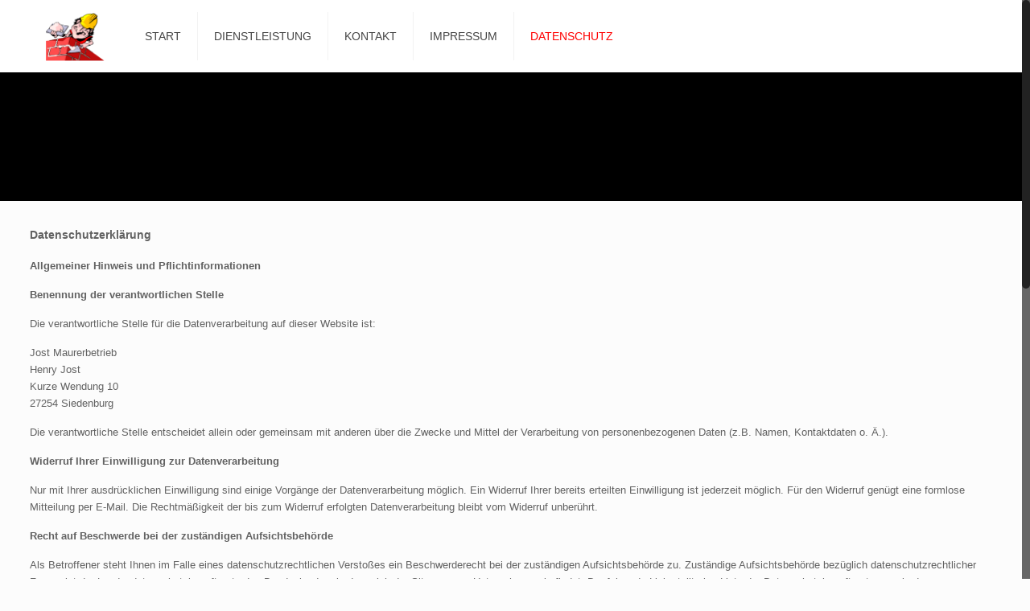

--- FILE ---
content_type: text/html; charset=UTF-8
request_url: https://maurer-jost.de/datenschutz/
body_size: 6748
content:
<!DOCTYPE html>
<html class="no-js" lang="de-DE" itemscope="itemscope" itemtype="https://schema.org/WebPage">

<!-- head -->
<head>

<!-- meta -->
<meta charset="UTF-8" />
<meta name="viewport" content="width=device-width, initial-scale=1, maximum-scale=1">
<title itemprop="name">datenschutz | Maurer Jost</title>

<meta name="description" content="Maurer Jost" />

<link rel="shortcut icon" href="/wp-content/uploads/2015/09/favicon.ico" />	
	

<!-- wp_head() -->
<script>
//<![CDATA[
window.mfn_ajax = "https://maurer-jost.de/wp-admin/admin-ajax.php";
window.mfn_nicescroll = 40;
window.mfn_prettyphoto = {style:"pp_default", width:0, height:0};
window.mfn_sliders = {blog:0, clients:0, offer:0, portfolio:0, shop:0, slider:0, testimonials:0};
window.mfn_retina_disable = 0;
//]]>
</script>
<link rel="alternate" type="application/rss+xml" title="Maurer Jost &raquo; Feed" href="https://maurer-jost.de/feed/" />
<link rel="alternate" type="application/rss+xml" title="Maurer Jost &raquo; Kommentar-Feed" href="https://maurer-jost.de/comments/feed/" />
		<script type="text/javascript">
			window._wpemojiSettings = {"baseUrl":"https:\/\/s.w.org\/images\/core\/emoji\/72x72\/","ext":".png","source":{"concatemoji":"https:\/\/maurer-jost.de\/wp-includes\/js\/wp-emoji-release.min.js?ver=4.3.34"}};
			!function(e,n,t){var a;function o(e){var t=n.createElement("canvas"),a=t.getContext&&t.getContext("2d");return!(!a||!a.fillText)&&(a.textBaseline="top",a.font="600 32px Arial","flag"===e?(a.fillText(String.fromCharCode(55356,56812,55356,56807),0,0),3e3<t.toDataURL().length):(a.fillText(String.fromCharCode(55357,56835),0,0),0!==a.getImageData(16,16,1,1).data[0]))}function i(e){var t=n.createElement("script");t.src=e,t.type="text/javascript",n.getElementsByTagName("head")[0].appendChild(t)}t.supports={simple:o("simple"),flag:o("flag")},t.DOMReady=!1,t.readyCallback=function(){t.DOMReady=!0},t.supports.simple&&t.supports.flag||(a=function(){t.readyCallback()},n.addEventListener?(n.addEventListener("DOMContentLoaded",a,!1),e.addEventListener("load",a,!1)):(e.attachEvent("onload",a),n.attachEvent("onreadystatechange",function(){"complete"===n.readyState&&t.readyCallback()})),(a=t.source||{}).concatemoji?i(a.concatemoji):a.wpemoji&&a.twemoji&&(i(a.twemoji),i(a.wpemoji)))}(window,document,window._wpemojiSettings);
		</script>
		<style type="text/css">
img.wp-smiley,
img.emoji {
	display: inline !important;
	border: none !important;
	box-shadow: none !important;
	height: 1em !important;
	width: 1em !important;
	margin: 0 .07em !important;
	vertical-align: -0.1em !important;
	background: none !important;
	padding: 0 !important;
}
</style>
<link rel='stylesheet' id='layerslider-css'  href='https://maurer-jost.de/wp-content/plugins/LayerSlider/static/css/layerslider.css?ver=5.6.2' type='text/css' media='all' />
<link rel='stylesheet' id='contact-form-7-css'  href='https://maurer-jost.de/wp-content/plugins/contact-form-7/includes/css/styles.css?ver=4.3' type='text/css' media='all' />
<link rel='stylesheet' id='rs-plugin-settings-css'  href='https://maurer-jost.de/wp-content/plugins/revslider/public/assets/css/settings.css?ver=5.0.8.5' type='text/css' media='all' />
<style id='rs-plugin-settings-inline-css' type='text/css'>
#rs-demo-id {}
</style>
<link rel='stylesheet' id='style-css'  href='https://maurer-jost.de/wp-content/themes/betheme/style.css?ver=9.6' type='text/css' media='all' />
<link rel='stylesheet' id='mfn-base-css'  href='https://maurer-jost.de/wp-content/themes/betheme/css/base.css?ver=9.6' type='text/css' media='all' />
<link rel='stylesheet' id='mfn-btn-css'  href='https://maurer-jost.de/wp-content/themes/betheme/css/buttons.css?ver=9.6' type='text/css' media='all' />
<link rel='stylesheet' id='mfn-icons-css'  href='https://maurer-jost.de/wp-content/themes/betheme/fonts/mfn-icons.css?ver=9.6' type='text/css' media='all' />
<link rel='stylesheet' id='mfn-grid-css'  href='https://maurer-jost.de/wp-content/themes/betheme/css/grid.css?ver=9.6' type='text/css' media='all' />
<link rel='stylesheet' id='mfn-layout-css'  href='https://maurer-jost.de/wp-content/themes/betheme/css/layout.css?ver=9.6' type='text/css' media='all' />
<link rel='stylesheet' id='mfn-shortcodes-css'  href='https://maurer-jost.de/wp-content/themes/betheme/css/shortcodes.css?ver=9.6' type='text/css' media='all' />
<link rel='stylesheet' id='mfn-variables-css'  href='https://maurer-jost.de/wp-content/themes/betheme/css/variables.css?ver=9.6' type='text/css' media='all' />
<link rel='stylesheet' id='mfn-style-simple-css'  href='https://maurer-jost.de/wp-content/themes/betheme/css/style-simple.css?ver=9.6' type='text/css' media='all' />
<link rel='stylesheet' id='mfn-animations-css'  href='https://maurer-jost.de/wp-content/themes/betheme/js/animations/animations.min.css?ver=9.6' type='text/css' media='all' />
<link rel='stylesheet' id='mfn-jquery-ui-css'  href='https://maurer-jost.de/wp-content/themes/betheme/css/ui/jquery.ui.all.css?ver=9.6' type='text/css' media='all' />
<link rel='stylesheet' id='mfn-jplayer-css'  href='https://maurer-jost.de/wp-content/themes/betheme/css/jplayer/jplayer.blue.monday.css?ver=9.6' type='text/css' media='all' />
<link rel='stylesheet' id='mfn-prettyPhoto-css'  href='https://maurer-jost.de/wp-content/themes/betheme/css/prettyPhoto.css?ver=9.6' type='text/css' media='all' />
<link rel='stylesheet' id='mfn-responsive-1240-css'  href='https://maurer-jost.de/wp-content/themes/betheme/css/responsive-1240.css?ver=9.6' type='text/css' media='all' />
<link rel='stylesheet' id='mfn-responsive-css'  href='https://maurer-jost.de/wp-content/themes/betheme/css/responsive.css?ver=9.6' type='text/css' media='all' />
<link rel='stylesheet' id='mfn-skin-red-css'  href='https://maurer-jost.de/wp-content/themes/betheme/css/skins/red/style.css?ver=9.6' type='text/css' media='all' />
<link rel='stylesheet' id='mfn-custom-css'  href='https://maurer-jost.de/wp-content/themes/betheme/css/custom.css?ver=9.6' type='text/css' media='all' />
<script type='text/javascript' src='https://maurer-jost.de/wp-content/plugins/LayerSlider/static/js/greensock.js?ver=1.11.8'></script>
<script type='text/javascript' src='https://maurer-jost.de/wp-includes/js/jquery/jquery.js?ver=1.11.3'></script>
<script type='text/javascript' src='https://maurer-jost.de/wp-includes/js/jquery/jquery-migrate.min.js?ver=1.2.1'></script>
<script type='text/javascript' src='https://maurer-jost.de/wp-content/plugins/LayerSlider/static/js/layerslider.kreaturamedia.jquery.js?ver=5.6.2'></script>
<script type='text/javascript' src='https://maurer-jost.de/wp-content/plugins/LayerSlider/static/js/layerslider.transitions.js?ver=5.6.2'></script>
<script type='text/javascript' src='https://maurer-jost.de/wp-content/plugins/revslider/public/assets/js/jquery.themepunch.tools.min.js?ver=5.0.8.5'></script>
<script type='text/javascript' src='https://maurer-jost.de/wp-content/plugins/revslider/public/assets/js/jquery.themepunch.revolution.min.js?ver=5.0.8.5'></script>
<link rel="EditURI" type="application/rsd+xml" title="RSD" href="https://maurer-jost.de/xmlrpc.php?rsd" />
<link rel="wlwmanifest" type="application/wlwmanifest+xml" href="https://maurer-jost.de/wp-includes/wlwmanifest.xml" /> 
<meta name="generator" content="WordPress 4.3.34" />
<link rel='canonical' href='https://maurer-jost.de/datenschutz/' />
<link rel='shortlink' href='https://maurer-jost.de/?p=57' />
<style>
html { background-color: #FCFCFC;}#Wrapper, #Content { background-color: #FCFCFC;} body, button, span.date_label, .timeline_items li h3 span, input[type="submit"], input[type="reset"], input[type="button"],input[type="text"], input[type="password"], input[type="tel"], input[type="email"], textarea, select, .offer_li .title h3 {font-family: "Arial", Arial, Tahoma, sans-serif;font-weight: 400;}#menu > ul > li > a, .action_button, #overlay-menu ul li a {font-family: "Arial", Arial, Tahoma, sans-serif;font-weight: 400;}#Subheader .title {font-family: "Arial", Arial, Tahoma, sans-serif;font-weight: 400;}h1, .text-logo #logo {font-family: "Arial", Arial, Tahoma, sans-serif;font-weight: 300;}h2 {font-family: "Arial", Arial, Tahoma, sans-serif;font-weight: 300;}h3 {font-family: "Arial", Arial, Tahoma, sans-serif;font-weight: 300;}h4 {font-family: "Arial", Arial, Tahoma, sans-serif;font-weight: 300;}h5 {font-family: "Arial", Arial, Tahoma, sans-serif;font-weight: 700;}h6 {font-family: "Arial", Arial, Tahoma, sans-serif;font-weight: 400;}blockquote {font-family: "Arial", Arial, Tahoma, sans-serif;}body {font-size: 13px;line-height: 21px;}#menu > ul > li > a, .action_button {font-size: 14px;}h1, #Subheader .title, .text-logo #logo { font-size: 25px;line-height: 25px;}h2 { font-size: 30px;line-height: 30px;}h3 {font-size: 25px;line-height: 27px;}h4 {font-size: 21px;line-height: 25px;}h5 {font-size: 15px;line-height: 20px;}h6 {font-size: 13px;line-height: 20px;}.with_aside .sidebar.columns {width: 23%;}.with_aside .sections_group {width: 75%;}.aside_both .sidebar.columns {width: 18%;}.aside_both .sidebar-1{ margin-left: -79%;}.aside_both .sections_group {width: 60%;margin-left: 20%;}@media only screen and (min-width:1240px){#Wrapper {max-width: 1240px;}.section_wrapper, .container, .with_aside .content_wrapper {max-width: 1220px;}.layout-boxed.header-boxed #Top_bar.is-sticky{max-width: 1240px;}}
</style>

<!--[if lt IE 9]>
<script src="https://html5shiv.googlecode.com/svn/trunk/html5.js"></script>
<![endif]-->
<script>
//<![CDATA[
jQuery(window).load(function(){
var retina = window.devicePixelRatio > 1 ? true : false;if( retina ){var retinaEl = jQuery("#logo img.logo-main");var retinaLogoW = retinaEl.width();var retinaLogoH = retinaEl.height();retinaEl.attr( "src", "/wp-content/uploads/2015/09/logo.gif" ).width( retinaLogoW ).height( retinaLogoH );var stickyEl = jQuery("#logo img.logo-sticky");var stickyLogoW = stickyEl.width();var stickyLogoH = stickyEl.height();stickyEl.attr( "src", "/wp-content/uploads/2015/09/logo.gif" ).width( stickyLogoW ).height( stickyLogoH );var mobileEl = jQuery("#logo img.logo-mobile");var mobileLogoW = mobileEl.width();var mobileLogoH = mobileEl.height();mobileEl.attr( "src", "/wp-content/uploads/2015/09/logo.gif" ).width( mobileLogoW ).height( mobileLogoH );}});
//]]>
</script>
<meta name="generator" content="Powered by Slider Revolution 5.0.8.5 - responsive, Mobile-Friendly Slider Plugin for WordPress with comfortable drag and drop interface." />
</head>

<!-- body -->
<body class="page page-id-57 page-template-default  color-red style-default layout-full-width nice-scroll-on mobile-tb-left header-classic sticky-header sticky-white ab-hide subheader-title-left footer-copy-center">
	
	<!-- mfn_hook_top --><!-- mfn_hook_top -->	
		
		
	<!-- #Wrapper -->
	<div id="Wrapper">
	
				
			
		<!-- #Header_bg -->
		<div id="Header_wrapper" >
	
			<!-- #Header -->
			<header id="Header">
				


<!-- .header_placeholder 4sticky  -->
<div class="header_placeholder"></div>

<div id="Top_bar">

	<div class="container">
		<div class="column one">
		
			<div class="top_bar_left clearfix loading">
			
				<!-- .logo -->
				<div class="logo">
					<span id="logo"><img class="logo-main   scale-with-grid" src="/wp-content/uploads/2015/09/logo.gif" 	alt="Maurer Jost" /><img class="logo-sticky scale-with-grid" src="/wp-content/uploads/2015/09/logo.gif" alt="" /><img class="logo-mobile scale-with-grid" src="/wp-content/uploads/2015/09/logo.gif" alt="" /></span>				</div>
			
				<div class="menu_wrapper">
					<nav id="menu" class="menu-main-menu-container"><ul id="menu-main-menu" class="menu"><li id="menu-item-24" class="menu-item menu-item-type-custom menu-item-object-custom menu-item-home"><a href="https://maurer-jost.de/#Header_wrapper"><span>START</span></a></li>
<li id="menu-item-23" class="menu-item menu-item-type-custom menu-item-object-custom menu-item-home menu-item-has-children"><a href="https://maurer-jost.de/#dienstleistung"><span>DIENSTLEISTUNG</span></a>
<ul class="sub-menu">
	<li id="menu-item-43" class="menu-item menu-item-type-custom menu-item-object-custom menu-item-home"><a href="https://maurer-jost.de/#maurerarbeiten"><span>Maurerabeiten</span></a></li>
	<li id="menu-item-44" class="menu-item menu-item-type-custom menu-item-object-custom menu-item-home"><a href="https://maurer-jost.de/#fliesenarbeiten"><span>Fliesenarbeiten</span></a></li>
	<li id="menu-item-46" class="menu-item menu-item-type-custom menu-item-object-custom menu-item-home"><a href="https://maurer-jost.de/#trockenbauarbeiten"><span>Trockenbauarbeiten</span></a></li>
</ul>
</li>
<li id="menu-item-25" class="menu-item menu-item-type-custom menu-item-object-custom menu-item-home"><a href="https://maurer-jost.de/#kontakt"><span>KONTAKT</span></a></li>
<li id="menu-item-26" class="menu-item menu-item-type-custom menu-item-object-custom menu-item-home"><a href="https://maurer-jost.de/#impressum"><span>IMPRESSUM</span></a></li>
<li id="menu-item-59" class="menu-item menu-item-type-post_type menu-item-object-page current-menu-item page_item page-item-57 current_page_item"><a href="https://maurer-jost.de/datenschutz/"><span>DATENSCHUTZ</span></a></li>
</ul></nav><a class="responsive-menu-toggle " href="#"><i class="icon-menu"></i></a>					
				</div>			
				
				<div class="secondary_menu_wrapper">
					<!-- #secondary-menu -->
									</div>
				
				<div class="banner_wrapper">
									</div>
				
				<div class="search_wrapper">
					<!-- #searchform -->
					
					
<form method="get" id="searchform" action="https://maurer-jost.de/">
						
		
	<i class="icon_search icon-search"></i>
	<a href="#" class="icon_close"><i class="icon-cancel"></i></a>
	
	<input type="text" class="field" name="s" id="s" placeholder="Enter your search" />			
	<input type="submit" class="submit" value="" style="display:none;" />
	
</form>					
				</div>				
				
			</div>
			
						
		</div>
	</div>
</div>	
							</header>
				
					
		</div>
		
		<!-- mfn_hook_content_before --><!-- mfn_hook_content_before -->	
<!-- #Content -->
<div id="Content">
	<div class="content_wrapper clearfix">

		<!-- .sections_group -->
		<div class="sections_group">
		
			<div class="entry-content" itemprop="mainContentOfPage">
				<div class="section the_content has_content"><div class="section_wrapper"><div class="the_content_wrapper"><div class="s3-t s3-t0">
<p><strong><big>Datenschutzerklärung</big></strong></p>
<p><strong>Allgemeiner Hinweis und Pflichtinformationen</strong></p>
<p><strong>Benennung der verantwortlichen Stelle</strong></p>
<p>Die verantwortliche Stelle für die Datenverarbeitung auf dieser Website ist:</p>
<p><span id="s3-t-firma">Jost Maurerbetrieb</span><br />
<span id="s3-t-ansprechpartner">Henry Jost</span><br />
<span id="s3-t-strasse"> Kurze Wendung 10</span><br />
<span id="s3-t-plz">27254</span> <span id="s3-t-ort">Siedenburg</span></p>
<p>Die verantwortliche Stelle entscheidet allein oder gemeinsam mit anderen über die Zwecke und Mittel der Verarbeitung von personenbezogenen Daten (z.B. Namen, Kontaktdaten o. Ä.).</p>
<p><strong>Widerruf Ihrer Einwilligung zur Datenverarbeitung</strong></p>
<p>Nur mit Ihrer ausdrücklichen Einwilligung sind einige Vorgänge der Datenverarbeitung möglich. Ein Widerruf Ihrer bereits erteilten Einwilligung ist jederzeit möglich. Für den Widerruf genügt eine formlose Mitteilung per E-Mail. Die Rechtmäßigkeit der bis zum Widerruf erfolgten Datenverarbeitung bleibt vom Widerruf unberührt.</p>
<p><strong>Recht auf Beschwerde bei der zuständigen Aufsichtsbehörde</strong></p>
<p>Als Betroffener steht Ihnen im Falle eines datenschutzrechtlichen Verstoßes ein Beschwerderecht bei der zuständigen Aufsichtsbehörde zu. Zuständige Aufsichtsbehörde bezüglich datenschutzrechtlicher Fragen ist der Landesdatenschutzbeauftragte des Bundeslandes, in dem sich der Sitz unseres Unternehmens befindet. Der folgende Link stellt eine Liste der Datenschutzbeauftragten sowie deren Kontaktdaten bereit: <a href="https://www.bfdi.bund.de/DE/Infothek/Anschriften_Links/anschriften_links-node.html" target="_blank">https://www.bfdi.bund.de/DE/Infothek/Anschriften_Links/anschriften_links-node.html</a>.</p>
<p><strong>Recht auf Datenübertragbarkeit</strong></p>
<p>Ihnen steht das Recht zu, Daten, die wir auf Grundlage Ihrer Einwilligung oder in Erfüllung eines Vertrags automatisiert verarbeiten, an sich oder an Dritte aushändigen zu lassen. Die Bereitstellung erfolgt in einem maschinenlesbaren Format. Sofern Sie die direkte Übertragung der Daten an einen anderen Verantwortlichen verlangen, erfolgt dies nur, soweit es technisch machbar ist.</p>
<p><strong>Recht auf Auskunft, Berichtigung, Sperrung, Löschung</strong></p>
<p>Sie haben jederzeit im Rahmen der geltenden gesetzlichen Bestimmungen das Recht auf unentgeltliche Auskunft über Ihre gespeicherten personenbezogenen Daten, Herkunft der Daten, deren Empfänger und den Zweck der Datenverarbeitung und ggf. ein Recht auf Berichtigung, Sperrung oder Löschung dieser Daten. Diesbezüglich und auch zu weiteren Fragen zum Thema personenbezogene Daten können Sie sich jederzeit über die im Impressum aufgeführten Kontaktmöglichkeiten an uns wenden.</p>
<p><strong>SSL- bzw. TLS-Verschlüsselung</strong></p>
<p>Aus Sicherheitsgründen und zum Schutz der Übertragung vertraulicher Inhalte, die Sie an uns als Seitenbetreiber senden, nutzt unsere Website eine SSL-bzw. TLS-Verschlüsselung. Damit sind Daten, die Sie über diese Website übermitteln, für Dritte nicht mitlesbar. Sie erkennen eine verschlüsselte Verbindung an der „https://“ Adresszeile Ihres Browsers und am Schloss-Symbol in der Browserzeile.</p>
</div>
<div class="s3-t s3-t5">
<p><strong>Kontaktformular</strong></p>
<p>Per Kontaktformular übermittelte Daten werden einschließlich Ihrer Kontaktdaten gespeichert, um Ihre Anfrage bearbeiten zu können oder um für Anschlussfragen bereitzustehen. Eine Weitergabe dieser Daten findet ohne Ihre Einwilligung nicht statt.</p>
<p>Die Verarbeitung der in das Kontaktformular eingegebenen Daten erfolgt ausschließlich auf Grundlage Ihrer Einwilligung (Art. 6 Abs. 1 lit. a DSGVO). Ein Widerruf Ihrer bereits erteilten Einwilligung ist jederzeit möglich. Für den Widerruf genügt eine formlose Mitteilung per E-Mail. Die Rechtmäßigkeit der bis zum Widerruf erfolgten Datenverarbeitungsvorgänge bleibt vom Widerruf unberührt.</p>
<p>Über das Kontaktformular übermittelte Daten verbleiben bei uns, bis Sie uns zur Löschung auffordern, Ihre Einwilligung zur Speicherung widerrufen oder keine Notwendigkeit der Datenspeicherung mehr besteht. Zwingende gesetzliche Bestimmungen &#8211; insbesondere Aufbewahrungsfristen &#8211; bleiben unberührt.</p>
</div>
<div class="s3-t s3-t0">
<p><small>Quelle: Datenschutz-Konfigurator von <a href="http://www.mein-datenschutzbeauftragter.de" target="_blank">mein-datenschutzbeauftragter.de</a></small></p>
</div>
</div></div></div>			</div>
			
				
		</div>
		
		<!-- .four-columns - sidebar -->
		
	</div>
</div>


<!-- mfn_hook_content_after --><!-- mfn_hook_content_after -->
<!-- #Footer -->		
<footer id="Footer" class="clearfix">
	
		
		
		<div class="footer_copy">
		<div class="container">
			<div class="column one">
			
								<a id="back_to_top" class="button button_left button_js " href=""><span class="button_icon"><i class="icon-up-open-big"></i></span></a>
				
				<!-- Copyrights -->
				<div class="copyright">
					© 2015 Mauer Jost erstellt von <a href="http://www.fischersys.de" target="_blank">Fischer System</a>				</div>
				
				<ul class="social"></ul>						
			</div>
		</div>
	</div>
		
</footer>

</div><!-- #Wrapper -->


<!-- mfn_hook_bottom --><!-- mfn_hook_bottom -->	
<!-- wp_footer() -->
<script type='text/javascript' src='https://maurer-jost.de/wp-content/plugins/contact-form-7/includes/js/jquery.form.min.js?ver=3.51.0-2014.06.20'></script>
<script type='text/javascript'>
/* <![CDATA[ */
var _wpcf7 = {"loaderUrl":"https:\/\/maurer-jost.de\/wp-content\/plugins\/contact-form-7\/images\/ajax-loader.gif","sending":"Senden ..."};
/* ]]> */
</script>
<script type='text/javascript' src='https://maurer-jost.de/wp-content/plugins/contact-form-7/includes/js/scripts.js?ver=4.3'></script>
<script type='text/javascript' src='https://maurer-jost.de/wp-includes/js/jquery/ui/core.min.js?ver=1.11.4'></script>
<script type='text/javascript' src='https://maurer-jost.de/wp-includes/js/jquery/ui/widget.min.js?ver=1.11.4'></script>
<script type='text/javascript' src='https://maurer-jost.de/wp-includes/js/jquery/ui/mouse.min.js?ver=1.11.4'></script>
<script type='text/javascript' src='https://maurer-jost.de/wp-includes/js/jquery/ui/sortable.min.js?ver=1.11.4'></script>
<script type='text/javascript' src='https://maurer-jost.de/wp-includes/js/jquery/ui/tabs.min.js?ver=1.11.4'></script>
<script type='text/javascript' src='https://maurer-jost.de/wp-includes/js/jquery/ui/accordion.min.js?ver=1.11.4'></script>
<script type='text/javascript' src='https://maurer-jost.de/wp-content/themes/betheme/js/jquery.plugins.js?ver=9.6'></script>
<script type='text/javascript' src='https://maurer-jost.de/wp-content/themes/betheme/js/animations/animations.min.js?ver=9.6'></script>
<script type='text/javascript' src='https://maurer-jost.de/wp-content/themes/betheme/js/jquery.jplayer.min.js?ver=9.6'></script>
<script type='text/javascript' src='https://maurer-jost.de/wp-content/themes/betheme/js/mfn.menu.js?ver=9.6'></script>
<script type='text/javascript' src='https://maurer-jost.de/wp-content/themes/betheme/js/scripts.js?ver=9.6'></script>
<script type='text/javascript' src='https://maurer-jost.de/wp-includes/js/comment-reply.min.js?ver=4.3.34'></script>

</body>
</html>